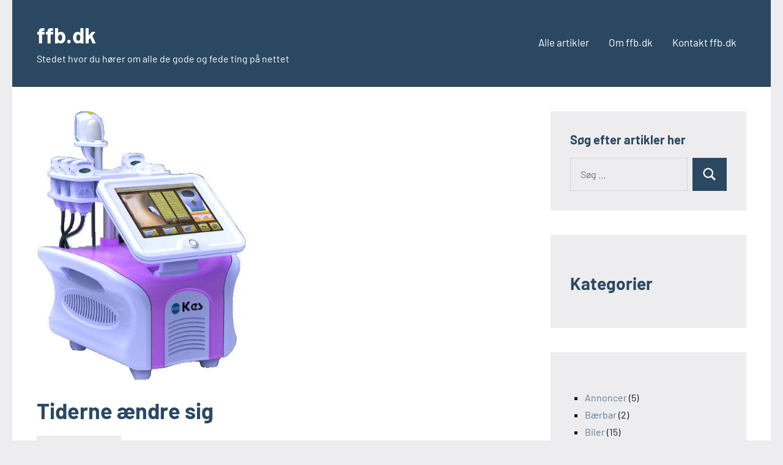

--- FILE ---
content_type: text/html; charset=UTF-8
request_url: https://ffb.dk/tiderne-aendre-sig/
body_size: 8552
content:
<!DOCTYPE html>
<html lang="da-DK">

<head>
<meta charset="UTF-8">
<meta name="viewport" content="width=device-width, initial-scale=1">
<link rel="profile" href="https://gmpg.org/xfn/11">

<title>Tiderne ændre sig &#8211; ffb.dk</title>
<meta name='robots' content='max-image-preview:large' />
<link rel="alternate" type="application/rss+xml" title="ffb.dk &raquo; Feed" href="https://ffb.dk/feed/" />
<link rel="alternate" type="application/rss+xml" title="ffb.dk &raquo;-kommentar-feed" href="https://ffb.dk/comments/feed/" />
<script type="text/javascript">
/* <![CDATA[ */
window._wpemojiSettings = {"baseUrl":"https:\/\/s.w.org\/images\/core\/emoji\/15.0.3\/72x72\/","ext":".png","svgUrl":"https:\/\/s.w.org\/images\/core\/emoji\/15.0.3\/svg\/","svgExt":".svg","source":{"concatemoji":"https:\/\/ffb.dk\/wp-includes\/js\/wp-emoji-release.min.js?ver=6.6.4"}};
/*! This file is auto-generated */
!function(i,n){var o,s,e;function c(e){try{var t={supportTests:e,timestamp:(new Date).valueOf()};sessionStorage.setItem(o,JSON.stringify(t))}catch(e){}}function p(e,t,n){e.clearRect(0,0,e.canvas.width,e.canvas.height),e.fillText(t,0,0);var t=new Uint32Array(e.getImageData(0,0,e.canvas.width,e.canvas.height).data),r=(e.clearRect(0,0,e.canvas.width,e.canvas.height),e.fillText(n,0,0),new Uint32Array(e.getImageData(0,0,e.canvas.width,e.canvas.height).data));return t.every(function(e,t){return e===r[t]})}function u(e,t,n){switch(t){case"flag":return n(e,"\ud83c\udff3\ufe0f\u200d\u26a7\ufe0f","\ud83c\udff3\ufe0f\u200b\u26a7\ufe0f")?!1:!n(e,"\ud83c\uddfa\ud83c\uddf3","\ud83c\uddfa\u200b\ud83c\uddf3")&&!n(e,"\ud83c\udff4\udb40\udc67\udb40\udc62\udb40\udc65\udb40\udc6e\udb40\udc67\udb40\udc7f","\ud83c\udff4\u200b\udb40\udc67\u200b\udb40\udc62\u200b\udb40\udc65\u200b\udb40\udc6e\u200b\udb40\udc67\u200b\udb40\udc7f");case"emoji":return!n(e,"\ud83d\udc26\u200d\u2b1b","\ud83d\udc26\u200b\u2b1b")}return!1}function f(e,t,n){var r="undefined"!=typeof WorkerGlobalScope&&self instanceof WorkerGlobalScope?new OffscreenCanvas(300,150):i.createElement("canvas"),a=r.getContext("2d",{willReadFrequently:!0}),o=(a.textBaseline="top",a.font="600 32px Arial",{});return e.forEach(function(e){o[e]=t(a,e,n)}),o}function t(e){var t=i.createElement("script");t.src=e,t.defer=!0,i.head.appendChild(t)}"undefined"!=typeof Promise&&(o="wpEmojiSettingsSupports",s=["flag","emoji"],n.supports={everything:!0,everythingExceptFlag:!0},e=new Promise(function(e){i.addEventListener("DOMContentLoaded",e,{once:!0})}),new Promise(function(t){var n=function(){try{var e=JSON.parse(sessionStorage.getItem(o));if("object"==typeof e&&"number"==typeof e.timestamp&&(new Date).valueOf()<e.timestamp+604800&&"object"==typeof e.supportTests)return e.supportTests}catch(e){}return null}();if(!n){if("undefined"!=typeof Worker&&"undefined"!=typeof OffscreenCanvas&&"undefined"!=typeof URL&&URL.createObjectURL&&"undefined"!=typeof Blob)try{var e="postMessage("+f.toString()+"("+[JSON.stringify(s),u.toString(),p.toString()].join(",")+"));",r=new Blob([e],{type:"text/javascript"}),a=new Worker(URL.createObjectURL(r),{name:"wpTestEmojiSupports"});return void(a.onmessage=function(e){c(n=e.data),a.terminate(),t(n)})}catch(e){}c(n=f(s,u,p))}t(n)}).then(function(e){for(var t in e)n.supports[t]=e[t],n.supports.everything=n.supports.everything&&n.supports[t],"flag"!==t&&(n.supports.everythingExceptFlag=n.supports.everythingExceptFlag&&n.supports[t]);n.supports.everythingExceptFlag=n.supports.everythingExceptFlag&&!n.supports.flag,n.DOMReady=!1,n.readyCallback=function(){n.DOMReady=!0}}).then(function(){return e}).then(function(){var e;n.supports.everything||(n.readyCallback(),(e=n.source||{}).concatemoji?t(e.concatemoji):e.wpemoji&&e.twemoji&&(t(e.twemoji),t(e.wpemoji)))}))}((window,document),window._wpemojiSettings);
/* ]]> */
</script>
<link rel='stylesheet' id='occasio-theme-fonts-css' href='https://ffb.dk/wp-content/fonts/d7de46a5c15ca980fc02f4673185d941.css?ver=20201110' type='text/css' media='all' />
<style id='wp-emoji-styles-inline-css' type='text/css'>

	img.wp-smiley, img.emoji {
		display: inline !important;
		border: none !important;
		box-shadow: none !important;
		height: 1em !important;
		width: 1em !important;
		margin: 0 0.07em !important;
		vertical-align: -0.1em !important;
		background: none !important;
		padding: 0 !important;
	}
</style>
<link rel='stylesheet' id='wp-block-library-css' href='https://ffb.dk/wp-includes/css/dist/block-library/style.min.css?ver=6.6.4' type='text/css' media='all' />
<style id='classic-theme-styles-inline-css' type='text/css'>
/*! This file is auto-generated */
.wp-block-button__link{color:#fff;background-color:#32373c;border-radius:9999px;box-shadow:none;text-decoration:none;padding:calc(.667em + 2px) calc(1.333em + 2px);font-size:1.125em}.wp-block-file__button{background:#32373c;color:#fff;text-decoration:none}
</style>
<style id='global-styles-inline-css' type='text/css'>
:root{--wp--preset--aspect-ratio--square: 1;--wp--preset--aspect-ratio--4-3: 4/3;--wp--preset--aspect-ratio--3-4: 3/4;--wp--preset--aspect-ratio--3-2: 3/2;--wp--preset--aspect-ratio--2-3: 2/3;--wp--preset--aspect-ratio--16-9: 16/9;--wp--preset--aspect-ratio--9-16: 9/16;--wp--preset--color--black: #000000;--wp--preset--color--cyan-bluish-gray: #abb8c3;--wp--preset--color--white: #ffffff;--wp--preset--color--pale-pink: #f78da7;--wp--preset--color--vivid-red: #cf2e2e;--wp--preset--color--luminous-vivid-orange: #ff6900;--wp--preset--color--luminous-vivid-amber: #fcb900;--wp--preset--color--light-green-cyan: #7bdcb5;--wp--preset--color--vivid-green-cyan: #00d084;--wp--preset--color--pale-cyan-blue: #8ed1fc;--wp--preset--color--vivid-cyan-blue: #0693e3;--wp--preset--color--vivid-purple: #9b51e0;--wp--preset--color--primary: #2a4861;--wp--preset--color--secondary: #5d7b94;--wp--preset--color--tertiary: #90aec7;--wp--preset--color--accent: #60945d;--wp--preset--color--highlight: #915d94;--wp--preset--color--light-gray: #ededef;--wp--preset--color--gray: #84848f;--wp--preset--color--dark-gray: #24242f;--wp--preset--gradient--vivid-cyan-blue-to-vivid-purple: linear-gradient(135deg,rgba(6,147,227,1) 0%,rgb(155,81,224) 100%);--wp--preset--gradient--light-green-cyan-to-vivid-green-cyan: linear-gradient(135deg,rgb(122,220,180) 0%,rgb(0,208,130) 100%);--wp--preset--gradient--luminous-vivid-amber-to-luminous-vivid-orange: linear-gradient(135deg,rgba(252,185,0,1) 0%,rgba(255,105,0,1) 100%);--wp--preset--gradient--luminous-vivid-orange-to-vivid-red: linear-gradient(135deg,rgba(255,105,0,1) 0%,rgb(207,46,46) 100%);--wp--preset--gradient--very-light-gray-to-cyan-bluish-gray: linear-gradient(135deg,rgb(238,238,238) 0%,rgb(169,184,195) 100%);--wp--preset--gradient--cool-to-warm-spectrum: linear-gradient(135deg,rgb(74,234,220) 0%,rgb(151,120,209) 20%,rgb(207,42,186) 40%,rgb(238,44,130) 60%,rgb(251,105,98) 80%,rgb(254,248,76) 100%);--wp--preset--gradient--blush-light-purple: linear-gradient(135deg,rgb(255,206,236) 0%,rgb(152,150,240) 100%);--wp--preset--gradient--blush-bordeaux: linear-gradient(135deg,rgb(254,205,165) 0%,rgb(254,45,45) 50%,rgb(107,0,62) 100%);--wp--preset--gradient--luminous-dusk: linear-gradient(135deg,rgb(255,203,112) 0%,rgb(199,81,192) 50%,rgb(65,88,208) 100%);--wp--preset--gradient--pale-ocean: linear-gradient(135deg,rgb(255,245,203) 0%,rgb(182,227,212) 50%,rgb(51,167,181) 100%);--wp--preset--gradient--electric-grass: linear-gradient(135deg,rgb(202,248,128) 0%,rgb(113,206,126) 100%);--wp--preset--gradient--midnight: linear-gradient(135deg,rgb(2,3,129) 0%,rgb(40,116,252) 100%);--wp--preset--font-size--small: 16px;--wp--preset--font-size--medium: 24px;--wp--preset--font-size--large: 36px;--wp--preset--font-size--x-large: 42px;--wp--preset--font-size--extra-large: 48px;--wp--preset--font-size--huge: 64px;--wp--preset--spacing--20: 0.44rem;--wp--preset--spacing--30: 0.67rem;--wp--preset--spacing--40: 1rem;--wp--preset--spacing--50: 1.5rem;--wp--preset--spacing--60: 2.25rem;--wp--preset--spacing--70: 3.38rem;--wp--preset--spacing--80: 5.06rem;--wp--preset--shadow--natural: 6px 6px 9px rgba(0, 0, 0, 0.2);--wp--preset--shadow--deep: 12px 12px 50px rgba(0, 0, 0, 0.4);--wp--preset--shadow--sharp: 6px 6px 0px rgba(0, 0, 0, 0.2);--wp--preset--shadow--outlined: 6px 6px 0px -3px rgba(255, 255, 255, 1), 6px 6px rgba(0, 0, 0, 1);--wp--preset--shadow--crisp: 6px 6px 0px rgba(0, 0, 0, 1);}:where(.is-layout-flex){gap: 0.5em;}:where(.is-layout-grid){gap: 0.5em;}body .is-layout-flex{display: flex;}.is-layout-flex{flex-wrap: wrap;align-items: center;}.is-layout-flex > :is(*, div){margin: 0;}body .is-layout-grid{display: grid;}.is-layout-grid > :is(*, div){margin: 0;}:where(.wp-block-columns.is-layout-flex){gap: 2em;}:where(.wp-block-columns.is-layout-grid){gap: 2em;}:where(.wp-block-post-template.is-layout-flex){gap: 1.25em;}:where(.wp-block-post-template.is-layout-grid){gap: 1.25em;}.has-black-color{color: var(--wp--preset--color--black) !important;}.has-cyan-bluish-gray-color{color: var(--wp--preset--color--cyan-bluish-gray) !important;}.has-white-color{color: var(--wp--preset--color--white) !important;}.has-pale-pink-color{color: var(--wp--preset--color--pale-pink) !important;}.has-vivid-red-color{color: var(--wp--preset--color--vivid-red) !important;}.has-luminous-vivid-orange-color{color: var(--wp--preset--color--luminous-vivid-orange) !important;}.has-luminous-vivid-amber-color{color: var(--wp--preset--color--luminous-vivid-amber) !important;}.has-light-green-cyan-color{color: var(--wp--preset--color--light-green-cyan) !important;}.has-vivid-green-cyan-color{color: var(--wp--preset--color--vivid-green-cyan) !important;}.has-pale-cyan-blue-color{color: var(--wp--preset--color--pale-cyan-blue) !important;}.has-vivid-cyan-blue-color{color: var(--wp--preset--color--vivid-cyan-blue) !important;}.has-vivid-purple-color{color: var(--wp--preset--color--vivid-purple) !important;}.has-black-background-color{background-color: var(--wp--preset--color--black) !important;}.has-cyan-bluish-gray-background-color{background-color: var(--wp--preset--color--cyan-bluish-gray) !important;}.has-white-background-color{background-color: var(--wp--preset--color--white) !important;}.has-pale-pink-background-color{background-color: var(--wp--preset--color--pale-pink) !important;}.has-vivid-red-background-color{background-color: var(--wp--preset--color--vivid-red) !important;}.has-luminous-vivid-orange-background-color{background-color: var(--wp--preset--color--luminous-vivid-orange) !important;}.has-luminous-vivid-amber-background-color{background-color: var(--wp--preset--color--luminous-vivid-amber) !important;}.has-light-green-cyan-background-color{background-color: var(--wp--preset--color--light-green-cyan) !important;}.has-vivid-green-cyan-background-color{background-color: var(--wp--preset--color--vivid-green-cyan) !important;}.has-pale-cyan-blue-background-color{background-color: var(--wp--preset--color--pale-cyan-blue) !important;}.has-vivid-cyan-blue-background-color{background-color: var(--wp--preset--color--vivid-cyan-blue) !important;}.has-vivid-purple-background-color{background-color: var(--wp--preset--color--vivid-purple) !important;}.has-black-border-color{border-color: var(--wp--preset--color--black) !important;}.has-cyan-bluish-gray-border-color{border-color: var(--wp--preset--color--cyan-bluish-gray) !important;}.has-white-border-color{border-color: var(--wp--preset--color--white) !important;}.has-pale-pink-border-color{border-color: var(--wp--preset--color--pale-pink) !important;}.has-vivid-red-border-color{border-color: var(--wp--preset--color--vivid-red) !important;}.has-luminous-vivid-orange-border-color{border-color: var(--wp--preset--color--luminous-vivid-orange) !important;}.has-luminous-vivid-amber-border-color{border-color: var(--wp--preset--color--luminous-vivid-amber) !important;}.has-light-green-cyan-border-color{border-color: var(--wp--preset--color--light-green-cyan) !important;}.has-vivid-green-cyan-border-color{border-color: var(--wp--preset--color--vivid-green-cyan) !important;}.has-pale-cyan-blue-border-color{border-color: var(--wp--preset--color--pale-cyan-blue) !important;}.has-vivid-cyan-blue-border-color{border-color: var(--wp--preset--color--vivid-cyan-blue) !important;}.has-vivid-purple-border-color{border-color: var(--wp--preset--color--vivid-purple) !important;}.has-vivid-cyan-blue-to-vivid-purple-gradient-background{background: var(--wp--preset--gradient--vivid-cyan-blue-to-vivid-purple) !important;}.has-light-green-cyan-to-vivid-green-cyan-gradient-background{background: var(--wp--preset--gradient--light-green-cyan-to-vivid-green-cyan) !important;}.has-luminous-vivid-amber-to-luminous-vivid-orange-gradient-background{background: var(--wp--preset--gradient--luminous-vivid-amber-to-luminous-vivid-orange) !important;}.has-luminous-vivid-orange-to-vivid-red-gradient-background{background: var(--wp--preset--gradient--luminous-vivid-orange-to-vivid-red) !important;}.has-very-light-gray-to-cyan-bluish-gray-gradient-background{background: var(--wp--preset--gradient--very-light-gray-to-cyan-bluish-gray) !important;}.has-cool-to-warm-spectrum-gradient-background{background: var(--wp--preset--gradient--cool-to-warm-spectrum) !important;}.has-blush-light-purple-gradient-background{background: var(--wp--preset--gradient--blush-light-purple) !important;}.has-blush-bordeaux-gradient-background{background: var(--wp--preset--gradient--blush-bordeaux) !important;}.has-luminous-dusk-gradient-background{background: var(--wp--preset--gradient--luminous-dusk) !important;}.has-pale-ocean-gradient-background{background: var(--wp--preset--gradient--pale-ocean) !important;}.has-electric-grass-gradient-background{background: var(--wp--preset--gradient--electric-grass) !important;}.has-midnight-gradient-background{background: var(--wp--preset--gradient--midnight) !important;}.has-small-font-size{font-size: var(--wp--preset--font-size--small) !important;}.has-medium-font-size{font-size: var(--wp--preset--font-size--medium) !important;}.has-large-font-size{font-size: var(--wp--preset--font-size--large) !important;}.has-x-large-font-size{font-size: var(--wp--preset--font-size--x-large) !important;}
:where(.wp-block-post-template.is-layout-flex){gap: 1.25em;}:where(.wp-block-post-template.is-layout-grid){gap: 1.25em;}
:where(.wp-block-columns.is-layout-flex){gap: 2em;}:where(.wp-block-columns.is-layout-grid){gap: 2em;}
:root :where(.wp-block-pullquote){font-size: 1.5em;line-height: 1.6;}
</style>
<link rel='stylesheet' id='contact-form-7-css' href='https://ffb.dk/wp-content/plugins/contact-form-7/includes/css/styles.css?ver=5.4.2' type='text/css' media='all' />
<link rel='stylesheet' id='occasio-stylesheet-css' href='https://ffb.dk/wp-content/themes/occasio/style.css?ver=1.0.7' type='text/css' media='all' />
<script type="text/javascript" src="https://ffb.dk/wp-includes/js/jquery/jquery.min.js?ver=3.7.1" id="jquery-core-js"></script>
<script type="text/javascript" src="https://ffb.dk/wp-includes/js/jquery/jquery-migrate.min.js?ver=3.4.1" id="jquery-migrate-js"></script>
<script type="text/javascript" src="https://ffb.dk/wp-content/themes/occasio/assets/js/svgxuse.min.js?ver=1.2.6" id="svgxuse-js"></script>
<link rel="https://api.w.org/" href="https://ffb.dk/wp-json/" /><link rel="alternate" title="JSON" type="application/json" href="https://ffb.dk/wp-json/wp/v2/posts/277" /><link rel="EditURI" type="application/rsd+xml" title="RSD" href="https://ffb.dk/xmlrpc.php?rsd" />
<meta name="generator" content="WordPress 6.6.4" />
<link rel="canonical" href="https://ffb.dk/tiderne-aendre-sig/" />
<link rel='shortlink' href='https://ffb.dk/?p=277' />
<link rel="alternate" title="oEmbed (JSON)" type="application/json+oembed" href="https://ffb.dk/wp-json/oembed/1.0/embed?url=https%3A%2F%2Fffb.dk%2Ftiderne-aendre-sig%2F" />
<link rel="alternate" title="oEmbed (XML)" type="text/xml+oembed" href="https://ffb.dk/wp-json/oembed/1.0/embed?url=https%3A%2F%2Fffb.dk%2Ftiderne-aendre-sig%2F&#038;format=xml" />
</head>

<body data-rsssl=1 class="post-template-default single single-post postid-277 single-format-standard centered-theme-layout has-sidebar is-blog-page">

	
	<div id="page" class="site">
		<a class="skip-link screen-reader-text" href="#content">Videre til indhold</a>

		
		<header id="masthead" class="site-header" role="banner">

			<div class="header-main">

				
				
<div class="site-branding">

	
			<p class="site-title"><a href="https://ffb.dk/" rel="home">ffb.dk</a></p>

			
			<p class="site-description">Stedet hvor du hører om alle de gode og fede ting på nettet</p>

			
</div><!-- .site-branding -->

				

	<button class="primary-menu-toggle menu-toggle" aria-controls="primary-menu" aria-expanded="false" >
		<svg class="icon icon-menu" aria-hidden="true" role="img"> <use xlink:href="https://ffb.dk/wp-content/themes/occasio/assets/icons/genericons-neue.svg#menu"></use> </svg><svg class="icon icon-close" aria-hidden="true" role="img"> <use xlink:href="https://ffb.dk/wp-content/themes/occasio/assets/icons/genericons-neue.svg#close"></use> </svg>		<span class="menu-toggle-text">Menu</span>
	</button>

	<div class="primary-navigation">

		<nav id="site-navigation" class="main-navigation"  role="navigation" aria-label="Primær menu">

			<ul id="primary-menu" class="menu"><li id="menu-item-106" class="menu-item menu-item-type-custom menu-item-object-custom menu-item-home menu-item-106"><a href="https://ffb.dk">Alle artikler</a></li>
<li id="menu-item-107" class="menu-item menu-item-type-post_type menu-item-object-page menu-item-107"><a href="https://ffb.dk/om-ffb/">Om ffb.dk</a></li>
<li id="menu-item-112" class="menu-item menu-item-type-post_type menu-item-object-page menu-item-112"><a href="https://ffb.dk/alle-artikler/">Kontakt ffb.dk</a></li>
</ul>		</nav><!-- #site-navigation -->

	</div><!-- .primary-navigation -->



			</div><!-- .header-main -->

		</header><!-- #masthead -->

		
		
		<div id="content" class="site-content">

			<main id="main" class="site-main" role="main">

				
				
<article id="post-277" class="post-277 post type-post status-publish format-standard has-post-thumbnail hentry category-mad-og-sundhed">

	
			<figure class="post-image post-image-single">
				<img width="343" height="440" src="https://ffb.dk/wp-content/uploads/2014/03/Skaermbillede_2014-01-09_kl._08.27.05.png" class="attachment-post-thumbnail size-post-thumbnail wp-post-image" alt="" decoding="async" fetchpriority="high" srcset="https://ffb.dk/wp-content/uploads/2014/03/Skaermbillede_2014-01-09_kl._08.27.05.png 428w, https://ffb.dk/wp-content/uploads/2014/03/Skaermbillede_2014-01-09_kl._08.27.05-233x300.png 233w" sizes="(max-width: 343px) 100vw, 343px" />			</figure>

			
	<header class="post-header entry-header">

		<h1 class="post-title entry-title">Tiderne ændre sig</h1>
		<div class="entry-meta"><div class="entry-categories"> <ul class="post-categories">
	<li><a href="https://ffb.dk/category/mad-og-sundhed/" rel="category tag">Mad og Sundhed</a></li></ul></div><span class="posted-on"><a href="https://ffb.dk/tiderne-aendre-sig/" rel="bookmark"><time class="entry-date published" datetime="2014-03-16T22:00:00+01:00">marts 16, 2014</time><time class="updated" datetime="2014-03-01T11:39:15+01:00">marts 1, 2014</time></a></span><span class="posted-by"> <span class="author vcard"><a class="url fn n" href="https://ffb.dk/author/admin/" title="Vis alle indlæg af admin" rel="author">admin</a></span></span></div>
		
	</header><!-- .entry-header -->

	
<div class="entry-content">

	<p>Efter man kom ind i det nye årtusinde, er der rigtig mange ting som har ændret sig. Især når det kommer til folks interesse for ens eget udseende. For mange år tilbage var der ikke særlig meget fokus på ens udseende, især ikke når man kigger<span id="more-277"></span> på mænds holdninger. De var meget simple, og gjorde generelt ikke meget ud af sig selv. Det er meget der har ændret sig, og det er især herinde der sket noget. Mange vælger at tage på en Skønhedsklinik, hvor man både kan få lavet en permanent hårfjerning og eller en Laserbehandling. Begge &#8220;indgreb&#8221; er noget, som er kommet rigtig meget frem her på det sidste. Det er bliver brugt af både kvinder og mænd, og der er ikke nogle som bruger det mere end andre. Det kan godt undre nogle, men der er bare kommet mere fokus på ens udseende.</p>
<p><a title="laserbehandling fås lige her" alt="laserbehandling fås lige her" href="http://www.cosmolaser.dk/laserbehandling/"><img decoding="async" src="https://ffb.dk/wp-content/uploads/2014/03/Skaermbillede_2014-01-09_kl._08.27.05.png" width="100%" /></a></p>
<h3>Nemt at ændre på sig selv</h3>
<p>De to &#8220;operationer&#8221; som bliver brugt meget er som sagt permanent hårfjerning og Laserbehandling. Den ene som er Laserbehandling, bliver brugt når nogle har brug for at få fjernet nogle rynker. Det kan være at man synes, at man har lidt for mange rynker i ansigtet for det meste, og man så gerne vil have udlignet det lidt. Det andet indgreb er en permanent hårfjerning, som bliver brugt af folk som har lidt for meget hår nogle steder. Det kunne være man havde lidt for meget på ryggen, og at man derfor gerne ville have fjernet noget af det for evigt. Hvis man ikke lige ved, hvor man kan finde sådan en Skønhedsklinik, så kan man nemt finde sådan en Skønhedsklinik på internettet. Inde på sider som <a title="Cosmolaser.dk" href="http://www.cosmolaser.dk/">Cosmolaser.dk</a>, kan man sagtens finde noget for en.</p>
	
</div><!-- .entry-content -->


</article>

	<nav class="navigation post-navigation" aria-label="Indlæg">
		<h2 class="screen-reader-text">Indlægsnavigation</h2>
		<div class="nav-links"><div class="nav-previous"><a href="https://ffb.dk/hjaelpemidler-til-at-stoppe/" rel="prev"><span class="nav-link-text">Forrige indlæg</span><h3 class="entry-title">Hjælpemidler til at stoppe</h3></a></div><div class="nav-next"><a href="https://ffb.dk/nodvendigheder-for-virksomhederne/" rel="next"><span class="nav-link-text">Næste indlæg</span><h3 class="entry-title">Nødvendigheder for virksomhederne</h3></a></div></div>
	</nav>
		</main><!-- #main -->

		
	<section id="secondary" class="sidebar widget-area" role="complementary">

		<div id="search-3" class="widget widget_search"><h3 class="widget-title">Søg efter artikler her</h3>
<form role="search" method="get" class="search-form" action="https://ffb.dk/">
	<label>
		<span class="screen-reader-text">Søg efter:</span>
		<input type="search" class="search-field"
			placeholder="Søg &hellip;"
			value="" name="s"
			title="Søg efter:" />
	</label>
	<button type="submit" class="search-submit">
		<svg class="icon icon-search" aria-hidden="true" role="img"> <use xlink:href="https://ffb.dk/wp-content/themes/occasio/assets/icons/genericons-neue.svg#search"></use> </svg>		<span class="screen-reader-text">Søg</span>
	</button>
</form>
</div><div id="block-4" class="widget widget_block">
<h2 class="wp-block-heading">Kategorier</h2>
</div><div id="block-3" class="widget widget_block widget_categories"><ul class="wp-block-categories-list wp-block-categories">	<li class="cat-item cat-item-32"><a href="https://ffb.dk/category/annoncer/">Annoncer</a> (5)
</li>
	<li class="cat-item cat-item-49"><a href="https://ffb.dk/category/baerbar/">Bærbar</a> (2)
</li>
	<li class="cat-item cat-item-46"><a href="https://ffb.dk/category/biler/">Biler</a> (15)
</li>
	<li class="cat-item cat-item-66"><a href="https://ffb.dk/category/biler-og-sjov/">Biler og sjov</a> (16)
</li>
	<li class="cat-item cat-item-59"><a href="https://ffb.dk/category/bolig/">Bolig</a> (23)
</li>
	<li class="cat-item cat-item-76"><a href="https://ffb.dk/category/boligindretning/">Boligindretning</a> (48)
</li>
	<li class="cat-item cat-item-33"><a href="https://ffb.dk/category/bornetoj/">Børnetøj</a> (4)
</li>
	<li class="cat-item cat-item-15"><a href="https://ffb.dk/category/computer/">Computer</a> (4)
</li>
	<li class="cat-item cat-item-65"><a href="https://ffb.dk/category/computer-og-it/">Computer og IT</a> (15)
</li>
	<li class="cat-item cat-item-64"><a href="https://ffb.dk/category/elektronik/">Elektronik</a> (19)
</li>
	<li class="cat-item cat-item-62"><a href="https://ffb.dk/category/event/">Event</a> (10)
</li>
	<li class="cat-item cat-item-78"><a href="https://ffb.dk/category/familie-og-boern/">Familie og Børn</a> (11)
</li>
	<li class="cat-item cat-item-75"><a href="https://ffb.dk/category/ferie-og-lejligheder/">Ferie og Lejligheder</a> (34)
</li>
	<li class="cat-item cat-item-48"><a href="https://ffb.dk/category/fladskaerm/">Fladskærm</a> (1)
</li>
	<li class="cat-item cat-item-47"><a href="https://ffb.dk/category/gallakjoler/">Gallakjoler</a> (1)
</li>
	<li class="cat-item cat-item-42"><a href="https://ffb.dk/category/hairextensions/">hairextensions</a> (1)
</li>
	<li class="cat-item cat-item-72"><a href="https://ffb.dk/category/hobby-og-dyr/">Hobby og Dyr</a> (11)
</li>
	<li class="cat-item cat-item-77"><a href="https://ffb.dk/category/hus-og-have/">Hus og Have</a> (42)
</li>
	<li class="cat-item cat-item-73"><a href="https://ffb.dk/category/industri-og-erhverv/">Industri og Erhverv</a> (53)
</li>
	<li class="cat-item cat-item-30"><a href="https://ffb.dk/category/job/">Job</a> (4)
</li>
	<li class="cat-item cat-item-22"><a href="https://ffb.dk/category/kondomer/">Kondomer</a> (4)
</li>
	<li class="cat-item cat-item-53"><a href="https://ffb.dk/category/kob-og-salg/">Køb og salg</a> (3)
</li>
	<li class="cat-item cat-item-8"><a href="https://ffb.dk/category/legetoj-til-voksne/">Legetøj til voksne</a> (4)
</li>
	<li class="cat-item cat-item-67"><a href="https://ffb.dk/category/mad-og-sundhed/">Mad og Sundhed</a> (44)
</li>
	<li class="cat-item cat-item-51"><a href="https://ffb.dk/category/markedsforing/">Markedsføring</a> (13)
</li>
	<li class="cat-item cat-item-58"><a href="https://ffb.dk/category/pleje/">Pleje</a> (13)
</li>
	<li class="cat-item cat-item-50"><a href="https://ffb.dk/category/rengoring/">Rengøring</a> (3)
</li>
	<li class="cat-item cat-item-16"><a href="https://ffb.dk/category/seo/">SEO</a> (6)
</li>
	<li class="cat-item cat-item-74"><a href="https://ffb.dk/category/service-og-okonomi/">Service og Økonomi</a> (30)
</li>
	<li class="cat-item cat-item-27"><a href="https://ffb.dk/category/smykker/">Smykker</a> (5)
</li>
	<li class="cat-item cat-item-63"><a href="https://ffb.dk/category/sport-og-friluftsliv/">Sport og friluftsliv</a> (46)
</li>
	<li class="cat-item cat-item-14"><a href="https://ffb.dk/category/sportstoj/">Sportstøj</a> (6)
</li>
	<li class="cat-item cat-item-36"><a href="https://ffb.dk/category/strikkeopskrifter/">strikkeopskrifter</a> (1)
</li>
	<li class="cat-item cat-item-3"><a href="https://ffb.dk/category/stylesnob/">stylesnob</a> (1)
</li>
	<li class="cat-item cat-item-57"><a href="https://ffb.dk/category/toj-og-mode/">Tøj og Mode</a> (10)
</li>
	<li class="cat-item cat-item-68"><a href="https://ffb.dk/category/uddannelse-ledelse/">Uddannelse &amp; Ledelse</a> (20)
</li>
	<li class="cat-item cat-item-1"><a href="https://ffb.dk/category/uncategorized/">Uncategorized</a> (75)
</li>
</ul></div><div id="block-5" class="widget widget_block widget_archive"><div class="wp-block-archives-dropdown wp-block-archives"><label for="wp-block-archives-1" class="wp-block-archives__label">Arkiver</label>
		<select id="wp-block-archives-1" name="archive-dropdown" onchange="document.location.href=this.options[this.selectedIndex].value;">
		<option value="">Vælg måned</option>	<option value='https://ffb.dk/2026/01/'> januar 2026 &nbsp;(4)</option>
	<option value='https://ffb.dk/2025/12/'> december 2025 &nbsp;(5)</option>
	<option value='https://ffb.dk/2025/11/'> november 2025 &nbsp;(8)</option>
	<option value='https://ffb.dk/2025/10/'> oktober 2025 &nbsp;(4)</option>
	<option value='https://ffb.dk/2025/09/'> september 2025 &nbsp;(4)</option>
	<option value='https://ffb.dk/2025/08/'> august 2025 &nbsp;(4)</option>
	<option value='https://ffb.dk/2025/07/'> juli 2025 &nbsp;(4)</option>
	<option value='https://ffb.dk/2025/06/'> juni 2025 &nbsp;(5)</option>
	<option value='https://ffb.dk/2025/05/'> maj 2025 &nbsp;(6)</option>
	<option value='https://ffb.dk/2025/04/'> april 2025 &nbsp;(5)</option>
	<option value='https://ffb.dk/2025/03/'> marts 2025 &nbsp;(5)</option>
	<option value='https://ffb.dk/2025/02/'> februar 2025 &nbsp;(4)</option>
	<option value='https://ffb.dk/2025/01/'> januar 2025 &nbsp;(6)</option>
	<option value='https://ffb.dk/2024/12/'> december 2024 &nbsp;(28)</option>
	<option value='https://ffb.dk/2024/11/'> november 2024 &nbsp;(5)</option>
	<option value='https://ffb.dk/2024/10/'> oktober 2024 &nbsp;(4)</option>
	<option value='https://ffb.dk/2024/08/'> august 2024 &nbsp;(4)</option>
	<option value='https://ffb.dk/2024/07/'> juli 2024 &nbsp;(9)</option>
	<option value='https://ffb.dk/2024/06/'> juni 2024 &nbsp;(5)</option>
	<option value='https://ffb.dk/2024/05/'> maj 2024 &nbsp;(12)</option>
	<option value='https://ffb.dk/2024/04/'> april 2024 &nbsp;(16)</option>
	<option value='https://ffb.dk/2024/03/'> marts 2024 &nbsp;(12)</option>
	<option value='https://ffb.dk/2024/02/'> februar 2024 &nbsp;(11)</option>
	<option value='https://ffb.dk/2024/01/'> januar 2024 &nbsp;(14)</option>
	<option value='https://ffb.dk/2023/12/'> december 2023 &nbsp;(12)</option>
	<option value='https://ffb.dk/2023/11/'> november 2023 &nbsp;(11)</option>
	<option value='https://ffb.dk/2023/10/'> oktober 2023 &nbsp;(5)</option>
	<option value='https://ffb.dk/2023/09/'> september 2023 &nbsp;(4)</option>
	<option value='https://ffb.dk/2023/08/'> august 2023 &nbsp;(5)</option>
	<option value='https://ffb.dk/2023/07/'> juli 2023 &nbsp;(5)</option>
	<option value='https://ffb.dk/2023/06/'> juni 2023 &nbsp;(18)</option>
	<option value='https://ffb.dk/2023/05/'> maj 2023 &nbsp;(5)</option>
	<option value='https://ffb.dk/2023/04/'> april 2023 &nbsp;(4)</option>
	<option value='https://ffb.dk/2023/03/'> marts 2023 &nbsp;(5)</option>
	<option value='https://ffb.dk/2023/02/'> februar 2023 &nbsp;(5)</option>
	<option value='https://ffb.dk/2023/01/'> januar 2023 &nbsp;(6)</option>
	<option value='https://ffb.dk/2022/12/'> december 2022 &nbsp;(14)</option>
	<option value='https://ffb.dk/2022/11/'> november 2022 &nbsp;(18)</option>
	<option value='https://ffb.dk/2022/10/'> oktober 2022 &nbsp;(14)</option>
	<option value='https://ffb.dk/2022/09/'> september 2022 &nbsp;(16)</option>
	<option value='https://ffb.dk/2022/08/'> august 2022 &nbsp;(3)</option>
	<option value='https://ffb.dk/2022/07/'> juli 2022 &nbsp;(3)</option>
	<option value='https://ffb.dk/2022/06/'> juni 2022 &nbsp;(3)</option>
	<option value='https://ffb.dk/2022/05/'> maj 2022 &nbsp;(3)</option>
	<option value='https://ffb.dk/2022/04/'> april 2022 &nbsp;(5)</option>
	<option value='https://ffb.dk/2022/03/'> marts 2022 &nbsp;(8)</option>
	<option value='https://ffb.dk/2022/01/'> januar 2022 &nbsp;(5)</option>
	<option value='https://ffb.dk/2021/12/'> december 2021 &nbsp;(11)</option>
	<option value='https://ffb.dk/2021/10/'> oktober 2021 &nbsp;(4)</option>
	<option value='https://ffb.dk/2021/09/'> september 2021 &nbsp;(4)</option>
	<option value='https://ffb.dk/2021/07/'> juli 2021 &nbsp;(1)</option>
	<option value='https://ffb.dk/2021/06/'> juni 2021 &nbsp;(2)</option>
	<option value='https://ffb.dk/2021/05/'> maj 2021 &nbsp;(2)</option>
	<option value='https://ffb.dk/2021/04/'> april 2021 &nbsp;(2)</option>
	<option value='https://ffb.dk/2021/03/'> marts 2021 &nbsp;(6)</option>
	<option value='https://ffb.dk/2021/02/'> februar 2021 &nbsp;(8)</option>
	<option value='https://ffb.dk/2021/01/'> januar 2021 &nbsp;(2)</option>
	<option value='https://ffb.dk/2020/12/'> december 2020 &nbsp;(1)</option>
	<option value='https://ffb.dk/2020/11/'> november 2020 &nbsp;(5)</option>
	<option value='https://ffb.dk/2020/10/'> oktober 2020 &nbsp;(10)</option>
	<option value='https://ffb.dk/2020/09/'> september 2020 &nbsp;(4)</option>
	<option value='https://ffb.dk/2020/07/'> juli 2020 &nbsp;(8)</option>
	<option value='https://ffb.dk/2020/06/'> juni 2020 &nbsp;(19)</option>
	<option value='https://ffb.dk/2020/05/'> maj 2020 &nbsp;(8)</option>
	<option value='https://ffb.dk/2020/04/'> april 2020 &nbsp;(3)</option>
	<option value='https://ffb.dk/2020/03/'> marts 2020 &nbsp;(7)</option>
	<option value='https://ffb.dk/2020/02/'> februar 2020 &nbsp;(7)</option>
	<option value='https://ffb.dk/2020/01/'> januar 2020 &nbsp;(2)</option>
	<option value='https://ffb.dk/2019/12/'> december 2019 &nbsp;(1)</option>
	<option value='https://ffb.dk/2019/11/'> november 2019 &nbsp;(3)</option>
	<option value='https://ffb.dk/2019/10/'> oktober 2019 &nbsp;(4)</option>
	<option value='https://ffb.dk/2019/09/'> september 2019 &nbsp;(2)</option>
	<option value='https://ffb.dk/2019/08/'> august 2019 &nbsp;(4)</option>
	<option value='https://ffb.dk/2019/07/'> juli 2019 &nbsp;(4)</option>
	<option value='https://ffb.dk/2019/06/'> juni 2019 &nbsp;(8)</option>
	<option value='https://ffb.dk/2019/05/'> maj 2019 &nbsp;(3)</option>
	<option value='https://ffb.dk/2019/04/'> april 2019 &nbsp;(3)</option>
	<option value='https://ffb.dk/2018/12/'> december 2018 &nbsp;(2)</option>
	<option value='https://ffb.dk/2018/11/'> november 2018 &nbsp;(1)</option>
	<option value='https://ffb.dk/2018/10/'> oktober 2018 &nbsp;(1)</option>
	<option value='https://ffb.dk/2018/09/'> september 2018 &nbsp;(2)</option>
	<option value='https://ffb.dk/2018/08/'> august 2018 &nbsp;(2)</option>
	<option value='https://ffb.dk/2018/07/'> juli 2018 &nbsp;(1)</option>
	<option value='https://ffb.dk/2014/05/'> maj 2014 &nbsp;(1)</option>
	<option value='https://ffb.dk/2014/04/'> april 2014 &nbsp;(17)</option>
	<option value='https://ffb.dk/2014/03/'> marts 2014 &nbsp;(13)</option>
	<option value='https://ffb.dk/2014/02/'> februar 2014 &nbsp;(3)</option>
	<option value='https://ffb.dk/2014/01/'> januar 2014 &nbsp;(4)</option>
	<option value='https://ffb.dk/2013/10/'> oktober 2013 &nbsp;(1)</option>
	<option value='https://ffb.dk/2013/08/'> august 2013 &nbsp;(2)</option>
	<option value='https://ffb.dk/2013/07/'> juli 2013 &nbsp;(4)</option>
	<option value='https://ffb.dk/2013/06/'> juni 2013 &nbsp;(2)</option>
	<option value='https://ffb.dk/2013/05/'> maj 2013 &nbsp;(4)</option>
	<option value='https://ffb.dk/2013/03/'> marts 2013 &nbsp;(4)</option>
	<option value='https://ffb.dk/2013/02/'> februar 2013 &nbsp;(2)</option>
	<option value='https://ffb.dk/2013/01/'> januar 2013 &nbsp;(4)</option>
	<option value='https://ffb.dk/2012/12/'> december 2012 &nbsp;(3)</option>
	<option value='https://ffb.dk/2012/11/'> november 2012 &nbsp;(1)</option>
	<option value='https://ffb.dk/2012/10/'> oktober 2012 &nbsp;(4)</option>
	<option value='https://ffb.dk/2012/05/'> maj 2012 &nbsp;(2)</option>
	<option value='https://ffb.dk/2012/04/'> april 2012 &nbsp;(1)</option>
	<option value='https://ffb.dk/2012/03/'> marts 2012 &nbsp;(4)</option>
	<option value='https://ffb.dk/2012/02/'> februar 2012 &nbsp;(5)</option>
</select></div></div>
	</section><!-- #secondary -->

	
	</div><!-- #content -->

	
	<div class="footer-wrap">

		
		<footer id="colophon" class="site-footer">

						
		</footer><!-- #colophon -->

	</div>

	
</div><!-- #page -->

<script type="text/javascript" src="https://ffb.dk/wp-includes/js/dist/vendor/wp-polyfill.min.js?ver=3.15.0" id="wp-polyfill-js"></script>
<script type="text/javascript" id="contact-form-7-js-extra">
/* <![CDATA[ */
var wpcf7 = {"api":{"root":"https:\/\/ffb.dk\/wp-json\/","namespace":"contact-form-7\/v1"}};
/* ]]> */
</script>
<script type="text/javascript" src="https://ffb.dk/wp-content/plugins/contact-form-7/includes/js/index.js?ver=5.4.2" id="contact-form-7-js"></script>
<script type="text/javascript" id="occasio-navigation-js-extra">
/* <![CDATA[ */
var occasioScreenReaderText = {"expand":"Udvid undermenu","collapse":"Skjul undermenu","icon":"<svg class=\"icon icon-expand\" aria-hidden=\"true\" role=\"img\"> <use xlink:href=\"https:\/\/ffb.dk\/wp-content\/themes\/occasio\/assets\/icons\/genericons-neue.svg#expand\"><\/use> <\/svg>"};
/* ]]> */
</script>
<script type="text/javascript" src="https://ffb.dk/wp-content/themes/occasio/assets/js/navigation.min.js?ver=20201112" id="occasio-navigation-js"></script>

</body>
</html>

<!--
Performance optimized by W3 Total Cache. Learn more: https://www.boldgrid.com/w3-total-cache/

Object Caching 0/0 objects using disk
Page Caching using disk: enhanced{w3tc_pagecache_reject_reason}

Served from: ffb.dk @ 2026-01-31 15:24:24 by W3 Total Cache
-->